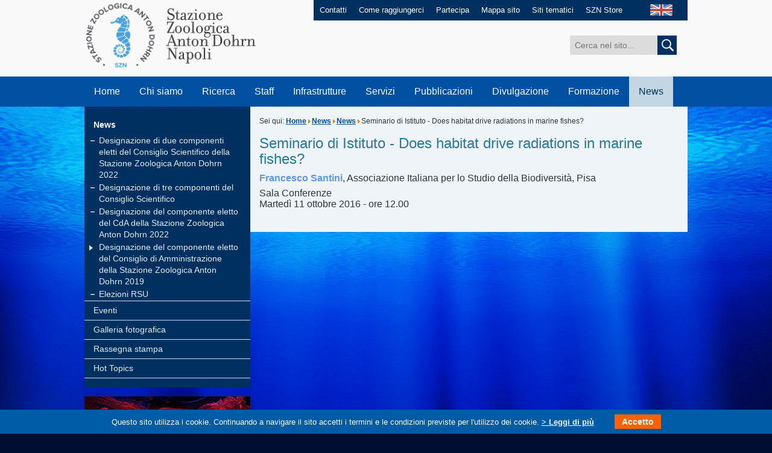

--- FILE ---
content_type: text/html; charset=utf-8
request_url: https://www.szn.it/index.php/it/news/news/2228-seminario-di-istituto-does-habitat-drive-radiations-in-marine-fishes
body_size: 7045
content:
<!DOCTYPE html PUBLIC "-//W3C//DTD XHTML 1.0 Transitional//EN" "http://www.w3.org/TR/xhtml1/DTD/xhtml1-transitional.dtd">
<html xmlns="http://www.w3.org/1999/xhtml" xml:lang="it-it" lang="it-it" >
<head>
		<base href="https://www.szn.it/index.php/it/news/news/2228-seminario-di-istituto-does-habitat-drive-radiations-in-marine-fishes" />
	<meta http-equiv="content-type" content="text/html; charset=utf-8" />
	<meta name="author" content="Groeben Margherita Helga" />
	<meta name="description" content="SZN" />
	<meta name="generator" content="MYOB" />
	<title>Seminario di Istituto - Does habitat drive radiations in marine fishes? - Stazione Zoologica Anton Dohrn</title>
	<link href="https://www.szn.it/index.php/it/news/news/2228-seminario-di-istituto-does-habitat-drive-radiations-in-marine-fishes" rel="alternate" hreflang="it-IT" />
	<link href="https://www.szn.it/index.php/en/news/news/2229-seminario-di-istituto-does-habitat-drive-radiations-in-marine-fishes-2" rel="alternate" hreflang="en-GB" />
	<link href="/favicon.ico" rel="shortcut icon" type="image/vnd.microsoft.icon" />
	<link rel="stylesheet" href="/media/mod_languages/css/template.css" type="text/css" />
	<script src="/media/jui/js/jquery.min.js" type="text/javascript"></script>
	<script src="/media/jui/js/jquery-noconflict.js" type="text/javascript"></script>
	<script src="/media/jui/js/jquery-migrate.min.js" type="text/javascript"></script>
	<script src="/media/system/js/caption.js" type="text/javascript"></script>
	<script src="/media/jui/js/bootstrap.min.js" type="text/javascript"></script>
	<script src="/media/system/js/html5fallback.js" type="text/javascript"></script>
	<script type="text/javascript">
jQuery(window).on('load',  function() {
				new JCaption('img.caption');
			});jQuery(function($){ $(".hasTooltip").tooltip({"html": true,"container": "body"}); });
	</script>
	<link href="https://www.szn.it/index.php/it/news/news/2228-seminario-di-istituto-does-habitat-drive-radiations-in-marine-fishes" rel="alternate" hreflang="x-default" />

	<link id="IncipitStyle" rel="stylesheet" href="/templates/incipit/css/stile.css" type="text/css" />
    <link rel="stylesheet" type="text/css" href="/templates/incipit/css/print.css" media="print">
	<!--[if lte IE 8]>
	<link href="/templates/incipit/css/stileIE.css" rel="stylesheet" type="text/css" />
	<![endif]-->
	<script type="text/javascript" src="/templates/incipit/js/jquery-1.7.2.min.js"></script>
    <script type="text/javascript">

$(document).ready(function() {
    if (jQuery('#news_top:contains("News & Events")').length > 0) {
        jQuery('#news_top').hide();
        jQuery('#news_top').before('<a style="display: inline-block; line-height: 1.5em;max-width: 38%;text align: center; font-size: 1.5em;padding: 1em 2em 1em .5em; background: #ffffff00;color: #fff;outline: 0;background: url(/templates/incipit/images/arrow_go_big.png) no-repeat right center;margin-top: 5vw;" href="https://www.szn.it/index.php/en/news/news">Click here to view<br/>News & Events</a>');
    }

});
		
    window.onload = function(){

        //var widthWin = window.document.body.clientWidth;
        //var widthWin = window.screen.width;
        var numbers = [window.document.body.clientWidth,window.screen.width,window.screen.availWidth,document.body.clientWidth,document.body.offsetWidth,document.body.scrollWidth,document.documentElement.clientWidth,document.documentElement.offsetWidth];
        var min = Math.min.apply(null, numbers);

        var widthWin = min;



    /*    document.getElementById("focus_who").innerHTML = "window.screen.width = "+ window.screen.width + "</br>" +
                                                         "window.screen.availWidth = " + window.screen.availWidth + "</br>" +
                                                         "document.body.clientWidth = " + document.body.clientWidth + "</br>" +
                                                         "document.body.offsetWidth = " + document.body.offsetWidth + "</br>" +
                                                         "document.body.scrollWidth = " + document.body.scrollWidth + "</br>" +
                                                         "document.documentElement.clientWidth = " + document.documentElement.clientWidth + "</br>" +
                                                         "document.documentElement.offsetWidth = " + document.documentElement.offsetWidth + "</br>";
*/

        var ampiezza = widthWin;
        console.log(widthWin);

        if (ampiezza > 980 ) {
        document.getElementById("IncipitStyle").href="/templates/incipit/css/stile.css";
        } else if(ampiezza >= 768 && ampiezza <= 980 ) {
        document.getElementById("IncipitStyle").href="/templates/incipit/css/tablet.css";

        } else if (ampiezza >= 480 && ampiezza <= 767 ) {
        document.getElementById("IncipitStyle").href="/templates/incipit/css/smartphone.css";

        } else if (ampiezza <= 479 ) {
        document.getElementById("IncipitStyle").href="/templates/incipit/css/cell.css";

        }

    }
    window.onresize = function() {

        //var widthWin = window.document.body.clientWidth;
        var numbers = [window.document.body.clientWidth,window.screen.width,window.screen.availWidth,document.body.clientWidth,document.body.offsetWidth,document.body.scrollWidth,document.documentElement.clientWidth,document.documentElement.offsetWidth];
        var min = Math.min.apply(null, numbers);

        var widthWin = min;

/*
        document.getElementById("focus_who").innerHTML = "window.screen.width = "+ window.screen.width + "</br>" +
                                                         "window.screen.availWidth = " + window.screen.availWidth + "</br>" +
                                                         "document.body.clientWidth = " + document.body.clientWidth + "</br>" +
                                                         "document.body.offsetWidth = " + document.body.offsetWidth + "</br>" +
                                                         "document.body.scrollWidth = " + document.body.scrollWidth + "</br>" +
                                                         "document.documentElement.clientWidth = " + document.documentElement.clientWidth + "</br>" +
                                                         "document.documentElement.offsetWidth = " + document.documentElement.offsetWidth + "</br>";
*/

        var ampiezza = widthWin;
        console.log(widthWin);

        if (ampiezza > 980 ) {
        document.getElementById("IncipitStyle").href="/templates/incipit/css/stile.css";
        } else if(ampiezza >= 768 && ampiezza < 980 ) {
        document.getElementById("IncipitStyle").href="/templates/incipit/css/tablet.css";

        } else if (ampiezza >= 480 && ampiezza <= 767 ) {
        document.getElementById("IncipitStyle").href="/templates/incipit/css/smartphone.css";

        } else if (ampiezza <= 479 ) {
        document.getElementById("IncipitStyle").href="/templates/incipit/css/cell.css";

        }

    }

    </script>
	
    
</head>
<body>
	<script type="text/javascript">
  var _paq = window._paq = window._paq || [];
  /* tracker methods like "setCustomDimension" should be called before "trackPageView" */
  _paq.push(['trackPageView']);
  _paq.push(['enableLinkTracking']);
  (function() {
    var u="https://ingestion.webanalytics.italia.it/";
    _paq.push(['setTrackerUrl', u+'matomo.php']);
    _paq.push(['setSiteId', 'EDqemj9qGg']);
    var d=document, g=d.createElement('script'), s=d.getElementsByTagName('script')[0];
    g.type='text/javascript'; g.async=true; g.src=u+'matomo.js'; s.parentNode.insertBefore(g,s);
  })();
</script> 
    <div id="maincontainer" class="clearfix">
                <!-- INIZIO HEADER -->
      <div id="header" class="clearfix">
            <div id="logo"><a href="/index.php" accesskey="0"><img src="/templates/incipit/images/stazione_zoologica_anton_dohrn.png" alt="Stazione Zoologica Anton Dohrn di Napoli" /></a></div>
          <div id="servizio" class="clearfix">
                <ul>
                    <!-- Inizio Menu Superiore IT alla posizione menuheader  -->
<li><a href="/index.php/it/contatti" accesskey="" >Contatti</a></li><li><a href="/index.php/it/come-raggiungerci" accesskey="" >Come raggiungerci</a></li><li><a href="/index.php/it/partecipa" accesskey="" >Partecipa</a></li><li><a href="/index.php/it/mappa-sito" accesskey="" >Mappa sito</a></li><li><a href="/index.php/it/siti-tematici" accesskey="" >Siti tematici</a></li><li><a href="/index.php/it/szn-store" accesskey="" >SZN Store</a></li><!-- Fine Menu Superiore IT alla posizione menuheader  -->


                </ul>
                <div id="lang"> <div class="mod-languages">

	<ul class="lang-inline">
									<li class="" dir="ltr">
			<a href="/index.php/en/news/news/2229-seminario-di-istituto-does-habitat-drive-radiations-in-marine-fishes-2">
							<img src="/media/mod_languages/images/en.jpg" alt="English (UK)" title="English (UK)" />						</a>
			</li>
				</ul>

</div>

                </div>
            </div>
            <div id="cerca" class="clearfix">
                <div class="search">
	<form action="/index.php/it/news/news" method="post" class="form-inline">
		<label for="mod-search-searchword" class="element-invisible"></label> <input name="searchword" id="mod-search-searchword" maxlength="200"  class="inputbox search-query" type="search" size="20" placeholder="Cerca nel sito..." /> <button class="button btn btn-primary" onclick="this.form.searchword.focus();"> <img src="/templates/incipit/images/cerca.jpg" onclick="this.form.searchword.focus();"/>		<input type="hidden" name="task" value="search" />
		<input type="hidden" name="option" value="com_search" />
		<input type="hidden" name="Itemid" value="177" />
	</form>
</div>

            </div>
            <div class="clear"></div>
            <a class="skip" href="#contenuto">Salta il menu e passa al contenuto</a>
            <!-- INIZIO MENU -->
            <label for="show-menu" class="show-menu">MENU</label>
            <input type="checkbox" id="show-menu" role="button">
            <ul id="menu">
                <!-- Inizio Menu Principale IT alla posizione menubase  -->
<li><a href="/" accesskey="" >Home</a></li><li><a href="/index.php/it/chi-siamo" accesskey="1" >Chi siamo</a><ul class="dropdown_1column"><li><a href="/index.php/it/chi-siamo/la-nostra-storia" accesskey="" >La nostra storia</a></li><li><a href="/index.php/it/chi-siamo/organizzazione" accesskey="" >Organizzazione</a></li><li><a href="/index.php/it/chi-siamo/amministrazione-centrale" accesskey="" >Amministrazione Centrale</a></li><li><a href="/index.php/it/chi-siamo/le-nostre-sedi" accesskey="" >Le nostre sedi</a></li><li><a href="/index.php/it/chi-siamo/comunita-scientifica-di-riferimento" accesskey="" >Comunità scientifica di riferimento</a></li><li><a href="/index.php/it/chi-siamo/missione-e-vision" accesskey="" >Mission e Vision</a></li><li><a href="/index.php/it/chi-siamo/statuto" accesskey="" >Statuto</a></li><li><a href="/index.php/it/chi-siamo/norme-e-regolamenti" accesskey="" >Norme e regolamenti</a></li><li><a href="/index.php/it/chi-siamo/collaborazioni-e-convenzioni" accesskey="" >Collaborazioni e convenzioni</a></li><li><a href="/index.php/it/news/rassegna-stampa" accesskey="" >Dicono di noi</a></li><li><a href="/index.php/it/chi-siamo/lavora-con-noi" accesskey="" >Lavora con noi</a></li><li><a href="/index.php/it/chi-siamo/associarsi-alla-szn" accesskey="" >Associarsi alla SZN</a></li><li><a href="/index.php/it/chi-siamo/societa-partecipate" accesskey="" >Società partecipate</a></li><li><a href="/index.php/it/chi-siamo/spin-off" accesskey="" >Spin Off</a></li></ul></li><li><a href="/index.php/it/ricerca" accesskey="2" >Ricerca</a><ul class="dropdown_1column"><li><a href="/index.php/it/ricerca/biologia-ed-evoluzione-organismi-marini" accesskey="" >Biologia ed Evoluzione Organismi Marini</a></li><li><a href="/index.php/it/ricerca/biotecnologie-marine-ecosostenibili" accesskey="" >Biotecnologie Marine Ecosostenibili</a></li><li><a href="/index.php/it/ricerca/conservazione-animali-marini-e-public-engagement" accesskey="" >Conservazione Animali Marini e Public Engagement</a></li><li><a href="/index.php/it/ricerca/ecologia-marina-integrata" accesskey="" >Ecologia Marina Integrata</a></li><li><a href="/index.php/it/ricerca/infrastrutture-di-ricerca-per-le-risorse-biologiche-marine" accesskey="" >Infrastrutture di ricerca per le risorse biologiche marine</a></li><li><a href="/index.php/it/ricerca/brevetti" accesskey="" >Brevetti</a></li><li><a href="/index.php/it/ricerca/database-ed-ulteriori-risorse" accesskey="" >Database ed ulteriori risorse</a></li><li><a href="/index.php/it/ricerca/grant-and-innovation-office" accesskey="" >Grant and Innovation Office</a></li><li><a href="/index.php/it/ricerca/premi-e-riconoscimenti" accesskey="" >Premi e riconoscimenti</a></li><li><a href="/index.php/it/ricerca/programmi-e-progetti-di-ricerca" accesskey="" >Programmi e Progetti di ricerca</a></li><li><a href="/index.php/it/ricerca/riviste-scientifiche" accesskey="" >Riviste scientifiche</a></li></ul></li><li><a href="/index.php/it/personale/staff" accesskey="3" >Staff</a><ul class="dropdown_1column"><li><a href="/index.php/it/personale/staff" accesskey="3" >Staff</a></li><li><a href="/index.php/it/personale/personale-associato" accesskey="" >Personale Associato</a></li></ul></li><li><a href="/index.php/it/infrastrutture" accesskey="4" >Infrastrutture</a><ul class="dropdown_1column"><li><a href="/index.php/it/infrastrutture/automezzi" accesskey="" >Automezzi</a></li><li><a href="/index.php/it/infrastrutture/embrc" accesskey="" >EMBRC</a></li><li><a href="/index.php/it/infrastrutture/embrc-it" accesskey="" >EMBRC-IT</a></li><li><a href="/index.php/it/infrastrutture/emso" accesskey="" >EMSO</a></li><li><a href="/index.php/it/infrastrutture/lifewatch" accesskey="" >Lifewatch</a></li><li><a href="/index.php/it/infrastrutture/medas" accesskey="" >MEDAS</a></li><li><a href="/index.php/it/infrastrutture/mezzi-navali" accesskey="" >Mezzi navali</a></li><li><a href="/index.php/it/infrastrutture/strumentazioni" accesskey="" >Strumentazioni</a></li></ul></li><li><a href="/index.php/it/servizi" accesskey="5" >Servizi</a><ul class="dropdown_1column"><li><a href="/index.php/it/servizi/analisi-di-variabili-ambientali-e-biologiche" accesskey="" >Analisi di variabili ambientali e biologiche</a></li><li><a href="/index.php/it/servizi/bioinformatica" accesskey="" >Bioinformatica</a></li><li><a href="/index.php/it/servizi/biologia-molecolare-e-sequenziamento" accesskey="" >Biologia Molecolare e sequenziamento</a></li><li><a href="/index.php/it/servizi/gestione-imbarcazioni-costiere" accesskey="" >Gestione imbarcazioni costiere</a></li><li><a href="/index.php/it/servizi/tassonomia-degli-organismi-marini-motax" accesskey="" >Tassonomia degli Organismi Marini (MOTax)</a></li><li><a href="/index.php/it/servizi/mesocosmi" accesskey="" >Mesocosmi e facilities per la ricerca in ambiente marino</a></li><li><a href="/index.php/it/servizi/microscopia-confocale-e-bioimaging" accesskey="" >Microscopia Confocale e Bioimaging</a></li><li><a href="/index.php/it/servizi/microscopia-elettronica" accesskey="" >Microscopia Elettronica</a></li><li><a href="/index.php/it/servizi/monitoraggio-e-consulenze-ambientali" accesskey="" >Monitoraggio e consulenze ambientali</a></li><li><a href="/index.php/it/servizi/monitoraggio-qualita-ambiente-marino" accesskey="" >Monitoraggio qualità ambiente marino</a></li><li><a href="/index.php/it/servizi/raccolta-materiale-e-attività-subacquea" accesskey="" >Raccolta materiale e attività subacquea</a></li><li><a href="/index.php/it/servizi/ricerca-e-sperimentazione-in-habitat-marini" accesskey="" >Ricerca e sperimentazione in Habitat Marini</a></li><li><a href="/index.php/it/servizi/rilievi-idrografici-e-campionamento" accesskey="" >Rilievi idrografici e campionamento</a></li><li><a href="/index.php/it/servizi/risorse-biologiche-marine" accesskey="" >Risorse Biologiche Marine</a></li><li><a href="/index.php/it/servizi/contatti-servizi-di-ricerca" accesskey="" >Contatti - Servizi di ricerca</a></li></ul></li><li><a href="/index.php/it/pubblicazioni" accesskey="" >Pubblicazioni</a><ul class="dropdown_1column"><li><a href="/index.php/it/pubblicazioni/pubblicazioni" accesskey="" >Pubblicazioni Scientifiche</a></li></ul></li><li><a href="/index.php/it/divulgazione" accesskey="6" >Divulgazione</a><ul class="dropdown_1column"><li><a href="/index.php/it/divulgazione/comitato-divulgazione-scientifica" accesskey="" >Comitato Divulgazione Scientifica</a></li><li><a href="/index.php/it/divulgazione/scienza-societa" accesskey="" >Scienza &amp; Società</a></li><li><a href="/index.php/it/divulgazione/la-stazione-zoologica-e-le-scuole" accesskey="" >La Stazione Zoologica e le scuole</a></li><li><a href="/index.php/it/divulgazione/museo-di-biologia-marina-ed-evoluzione-per-i-bambini" accesskey="" >Museo di Biologia Marina ed Evoluzione per i bambini</a></li><li><a href="/index.php/it/divulgazione/centro-ricerche-tartarughe-marine" accesskey="" >Turtle Point</a></li><li><a href="/index.php/it/divulgazione/science-school-per-i-bambini" accesskey="" >Science school per i bambini</a></li><li><a href="/index.php/it/divulgazione/associazioni-culturali" accesskey="" >Associazioni culturali</a></li><li><a href="/index.php/it/divulgazione/contatti-divulgazione" accesskey="" >Contatti</a></li></ul></li><li><a href="/index.php/it/formazione" accesskey="7" >Formazione</a><ul class="dropdown_1column"><li><a href="/index.php/it/formazione/tesi-e-tirocini" accesskey="" >Tesi e Tirocini</a></li><li><a href="/index.php/it/formazione/doctorate-phd-iii-level" accesskey="" >Doctorate - International PhD (III Level)</a></li><li><a href="/index.php/it/formazione/postdocs" accesskey="" >PostDocs</a></li><li><a href="/index.php/it/formazione/advanced-life-long-training" accesskey="" >Advanced &amp; Life-Long Training</a></li><li><a href="/index.php/it/formazione/advanced-courses-summer-schools" accesskey="" >Advanced Courses &amp; Summer schools</a></li><li><a href="/index.php/it/formazione/laurea-magistrale-ii-livello" accesskey="" >Past training activities</a></li><li><a href="/index.php/it/formazione/formazione-dipendenti-szn" accesskey="" >Formazione Dipendenti SZN</a></li></ul></li><li class="active"><a href="/index.php/it/news" accesskey="8" >News</a><ul class="dropdown_1column"><li class="active"><a href="/index.php/it/news/news" accesskey="" >News</a></li><li><a href="/index.php/it/news/eventi/range.listevents/-" accesskey="" >Eventi</a></li><li><a href="/index.php/it/news/galleria-fotografica" accesskey="" >Galleria fotografica</a></li><li><a href="/index.php/it/news/rassegna-stampa" accesskey="" >Rassegna stampa</a></li><li><a href="/index.php/it/news/hot-topics" accesskey="" >Hot Topics</a></li></ul></li><!-- Fine Menu Principale IT alla posizione menubase  -->


            </ul>
            <!-- FINE MENU -->
      </div>
        <!-- FINE HEADER -->

            <!-- INIZIO INT_SINISTRA -->
                <div id="int_sinistra">

                  <!-- Inizio Menu Laterale SX Ita alla posizione menulateralesx  -->
<a name="sottomenu"></a>
                    <a class="skip" href="#contenuto">Salta il sottomenu laterale e passa al contenuto</a>                    <!-- INIZIO SIDENAV -->                  <div id="sidenav"><ul><li><a class="selected" href="/index.php/it/news/news" accesskey="" >News</a><ul><li><a class="nochild nochild" href="/index.php/it/news/news/designazione-di-due-componenti-eletti-del-consiglio-scientifico-della-stazione-zoologica-anton-dohrn-2022" accesskey="" >Designazione di due componenti eletti del Consiglio Scientifico della Stazione Zoologica Anton Dohrn 2022</a></li><li><a class="nochild nochild" href="/index.php/it/news/news/designazione-di-tre-componenti-del-consiglio-scientifico" accesskey="" >Designazione di tre componenti del Consiglio Scientifico </a></li><li><a class="nochild nochild" href="/index.php/it/news/news/designazione-del-componente-eletto-del-cda-della-stazione-zoologica-anton-dohrn-2022" accesskey="" >Designazione del componente eletto del CdA della Stazione Zoologica Anton Dohrn 2022</a></li><li><a class="nochild down nochild" href="/index.php/it/news/news/designazione-del-componente-eletto-del-consiglio-di-amministrazione-della-stazione-zoologica-anton-dohrn-2019" accesskey="" >Designazione del componente eletto del Consiglio di Amministrazione della Stazione Zoologica Anton Dohrn 2019</a></li><li><a class="nochild nochild" href="/index.php/it/news/news/elezioni-rsu" accesskey="" >Elezioni RSU</a></li></ul></li><li><a class="" href="/index.php/it/news/eventi/range.listevents/-" accesskey="" >Eventi</a></li><li><a class="" href="/index.php/it/news/galleria-fotografica" accesskey="" >Galleria fotografica</a></li><li><a class="" href="/index.php/it/news/rassegna-stampa" accesskey="" >Rassegna stampa</a></li><li><a class="" href="/index.php/it/news/hot-topics" accesskey="" >Hot Topics</a></li></ul> </div>
            <!-- FINE SIDENAV --><!-- Fine Menu Laterale SX Ita alla posizione menulateralesx  -->


                  <!-- Inizio Menu Tile Interno ITA alla posizione menutilesx  -->
<div class="explore">
               <a href="/index.php/it/ricerca/biologia-ed-evoluzione-organismi-marini" target="_blank" accesskey=""><img src="/images/img_beom_int.jpg" width="275" height="75" alt="BEOM" /></a>
             <div class="fascia">
               <a href="/index.php/it/ricerca/biologia-ed-evoluzione-organismi-marini" class="link" accesskey="">BEOM</a>
             </div>
          </div><div class="explore">
               <a href="/index.php/it/ricerca/biotecnologie-marine-ecosostenibili" target="_blank" accesskey=""><img src="/images/Ricerca/Biotech/Home_page_biotech/foto_BB_Tile.jpg" width="275" height="75" alt="BLUEBIO" /></a>
             <div class="fascia">
               <a href="/index.php/it/ricerca/biotecnologie-marine-ecosostenibili" class="link" accesskey="">BLUEBIO</a>
             </div>
          </div><div class="explore">
               <a href="/index.php/it/ricerca/conservazione-animali-marini-e-public-engagement" target="_blank" accesskey=""><img src="/images/Ricerca/CAPE/testa_01_31.jpg" width="275" height="75" alt="CAPE" /></a>
             <div class="fascia">
               <a href="/index.php/it/ricerca/conservazione-animali-marini-e-public-engagement" class="link" accesskey="">CAPE</a>
             </div>
          </div><div class="explore">
               <a href="/index.php/it/ricerca/ecologia-marina-integrata" target="_blank" accesskey=""><img src="/images/img_emi_int.jpg" width="275" height="75" alt="EMI" /></a>
             <div class="fascia">
               <a href="/index.php/it/ricerca/ecologia-marina-integrata" class="link" accesskey="">EMI</a>
             </div>
          </div><div class="explore">
               <a href="/index.php/it/ricerca/infrastrutture-di-ricerca-per-le-risorse-biologiche-marine" target="_blank" accesskey=""><img src="/images/img_rimar_int.jpg" width="275" height="75" alt="RIMAR" /></a>
             <div class="fascia">
               <a href="/index.php/it/ricerca/infrastrutture-di-ricerca-per-le-risorse-biologiche-marine" class="link" accesskey="">RIMAR</a>
             </div>
          </div><div class="explore">
               <a href="/index.php/it/acquario/la-storia" target="_blank" accesskey=""><img src="/images/system/img_acquario.jpg" width="275" height="75" alt="Aquarium" /></a>
             <div class="fascia">
               <a href="/index.php/it/acquario/la-storia" class="link" accesskey="">Aquarium</a>
             </div>
          </div><div class="explore">
               <a href="/index.php/it/centro-tartarughe-marine/centro-ricerche-tartarughe-marine" target="_blank" accesskey=""><img src="/images/system/img_centro_tartarughe_marine.jpg" width="275" height="75" alt="Turtle Point" /></a>
             <div class="fascia">
               <a href="/index.php/it/centro-tartarughe-marine/centro-ricerche-tartarughe-marine" class="link" accesskey="">Turtle Point</a>
             </div>
          </div><div class="explore">
               <a href="/index.php/it/museo-darwin-dohrn-2" target="_blank" accesskey=""><img src="/images/system/img_museo_archivio.jpg" width="275" height="75" alt="Museo Darwin-Dohrn" /></a>
             <div class="fascia">
               <a href="/index.php/it/museo-darwin-dohrn-2" class="link" accesskey="">Museo Darwin-Dohrn</a>
             </div>
          </div><!-- Fine Menu Tile Interno ITA alla posizione menutilesx  -->



                </div>
                <!-- FINE INT_SINISTRA -->

        <a name="contenuto"></a>
        <a class="skip" href="#piede">Salta il contenuto e passa al menu a fondo pagina</a>


        <!-- INIZIO INT_DESTRA -->
        <div id="int_destra">
            <div id="briciole">

	Sei qui: <a href="/index.php/it/" class="pathway">Home</a><span class="divider"><img src="/media/system/images/arrow.png" alt="" /></span><a href="/index.php/it/news" class="pathway">News</a><span class="divider"><img src="/media/system/images/arrow.png" alt="" /></span><a href="/index.php/it/news/news" class="pathway">News</a><span class="divider"><img src="/media/system/images/arrow.png" alt="" /></span><span>Seminario di Istituto - Does habitat drive radiations in marine fishes?</span>
</div>




		
		
		<div id="system-message-container">
	</div>

		
		<div class="item-page" itemscope itemtype="http://schema.org/Article">
	<meta itemprop="inLanguage" content="it-IT" />
	
		
			<div class="page-header">
		<h1 itemprop="name">
							Seminario di Istituto - Does habitat drive radiations in marine fishes?					</h1>
							</div>
					
	
	
		
								<div itemprop="articleBody">
		<p><span style="font-size: 12pt;"><span style="color: #6495ed;"><strong>Francesco Santini</strong></span>,&nbsp;Associazione Italiana per&nbsp;lo Studio della Biodiversit&agrave;,&nbsp;Pisa</span></p>
<p><span style="font-size: 12pt;">Sala Conferenze</span><br /><span style="font-size: 12pt;">Marted&igrave;&nbsp;11 ottobre 2016 -&nbsp;ore 12.00</span></p> 	</div>

	
						</div>


		
		




        </div>
        <!-- FINE INT_DESTRA -->




        <div class="clear"></div>

        <a name="piede"></a>




        <!-- INIZIO FOOTER -->
        <div id="footer">
            <div id="footer_top" class="clearfix">
                <ul class="clearfix" id="footer_menu">

                    <!-- Inizio Menu Footer IT alla posizione menufooter  -->
<li><a href="/index.php/it/ufficio-relazioni-pubblico" target="" accesskey="" >URP</a></li><li><a href="/index.php/it/privacy" target="" accesskey="" >Privacy</a></li><li><a href="https://form.agid.gov.it/view/a8fd4530-ff4d-11ef-b943-59471399ea74" target="" accesskey="" >Obiettivi di accessibilità</a></li><li><a href="/index.php/it/note-legali" target="" accesskey="" >Note Legali</a></li><li><a href="/index.php/it/bandi-e-concorsi" target="" accesskey="" >Bandi e Concorsi</a></li><li><a href="https://szn.portaleamministrazionetrasparente.it/" target="_blank" accesskey="" >Amministrazione trasparente</a></li><li><a href="/index.php/it/albo-online" target="_blank" accesskey="" >Albo online</a></li><li><a href="https://amministrazione.szn.it/" target="_blank" accesskey="" >Area riservata</a></li><li><a href="https://szn.whistleblowing.it/" target="_blank" accesskey="" >Whistleblowing</a></li><!-- Fine Menu Footer IT alla posizione menufooter  -->



                </ul>
                <div id="social">
                    <a href="https://www.facebook.com/sznantondohrn?ref=hl" target="_blank"><img src="/templates/incipit/images/ico_facebook.png" width="29" height="29" alt="Facebook" /></a>
                    <a href="https://twitter.com/SznDohrn" target="_blank"><img src="/templates/incipit/images/ico_twitter.png" width="29" height="29" alt="Twitter" /></a>
                    <a href="https://www.youtube.com/channel/UCxAk414LJQ1xm1TXEGPOz8w" target="_blank"><img src="/templates/incipit/images/ico_youtube.png" width="30" height="29" alt="YouTube" /></a>
                <!--     <a href="#" target="_blank"><img src="/templates/incipit/images/ico_googleplus.png" width="29" height="29" alt="Google+" /></a>  -->
                <!--     <a href="#" target="_blank"><img src="/templates/incipit/images/ico_instagram.png" width="29" height="29" alt="Instagram" /></a> -->
                <!--     <a href="#" target="_blank"><img src="/templates/incipit/images/ico_pinterest.png" width="29" height="29" alt="Pinterest" /></a> -->
                </div>
            </div>
            <div id="legal" class="clearfix">
                                        
                    <div id="text"><p>Copyright &copy; 2015 by Stazione Zoologica Anton Dohrn Napoli - Italy <br />Villa Comunale, 80121 Napoli - Tel.+39 081 5833111 - C.F./P.IVA : IT 04894530635 - PEC: ufficio.protocollo(at)cert.szn.it</p></div>
<div id="credits"><a href="http://www.incip.it" target="_blank">Incipit</a></div>


            </div>
        </div>
        <!-- FINE FOOTER -->
   </div>

<link type="text/css" rel="stylesheet" href="https://www.szn.it/plugins/system/Cookies_Pro/Cookies_Pro/Cookies_Pro.css" />
<div class="coockie_banner" style="left: 0px; text-align: center; position: fixed;bottom: 0px; background:#005ca6; color:#FFF; width:100% !important; padding-top:4px; padding-bottom:4px;"><p style="padding:4px;"> Questo sito utilizza i cookie. Continuando a navigare il sito accetti i termini e le condizioni previste per l'utilizzo dei cookie.     <a href="/index.php/it/cookie-it" target="_blank"> > Leggi di più</a> <button class="butonDefecto">Accetto</button> </p><input type="hidden" class="agreeCookies" value="false" /><input type="hidden" class="agreeAnalitycs" value="false" /></div><script type="text/javascript" src="https://www.szn.it/plugins/system/Cookies_Pro/Cookies_Pro/jquery.cookie.js"></script>
<script type="text/javascript" src="https://www.szn.it/plugins/system/Cookies_Pro/Cookies_Pro/Cookies_Pro.js"></script>
</body>
</html>